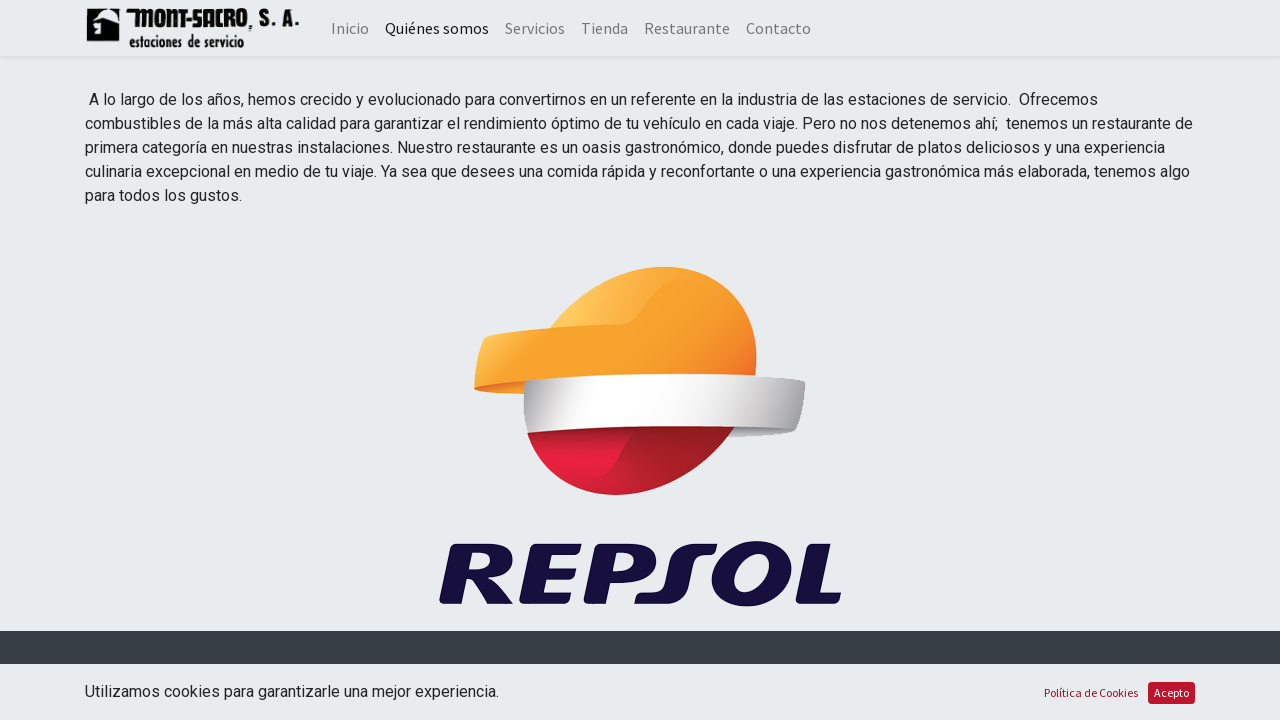

--- FILE ---
content_type: text/html; charset=utf-8
request_url: https://montsacro.com/quienes-somos
body_size: 4943
content:

  <!DOCTYPE html>
        
    
            
        
  <html lang="es-ES" data-website-id="1" data-oe-company-name="MONT-SACRO, S.A.">
            
    
      
        
      
      
      
      
        
      
    
    
  <head>
                <meta charset="utf-8"/>
                <meta http-equiv="X-UA-Compatible" content="IE=edge,chrome=1"/>
            <meta name="viewport" content="width=device-width, initial-scale=1, user-scalable=no"/>
            <meta name="viewport" content="width=device-width, initial-scale=1, user-scalable=no"/>
    <meta name="generator" content="Odoo"/>
    
    
    
    
    
    
    
    
    
      
      
      
      
        
          
            <meta property="og:type" content="website"/>
          
        
          
            <meta property="og:title" content="Quienes somos | MONT-SACRO, S.A."/>
          
        
          
            <meta property="og:site_name" content="MONT-SACRO, S.A."/>
          
        
          
            <meta property="og:url" content="https://montsacro.com/quienes-somos"/>
          
        
          
            <meta property="og:image" content="https://montsacro.com/web/image/website/1/logo?unique=fff137e"/>
          
        
      
      
      
      
        
          <meta name="twitter:card" content="summary_large_image"/>
        
          <meta name="twitter:title" content="Quienes somos | MONT-SACRO, S.A."/>
        
          <meta name="twitter:image" content="https://montsacro.com/web/image/website/1/logo?unique=fff137e"/>
        
      
    
    
      
      
    
    <link rel="canonical" href="https://montsacro.com/quienes-somos"/>
    <link rel="preconnect" href="https://fonts.gstatic.com/" crossorigin=""/>
  
        
        

                <title>
        Quienes somos | 
        MONT-SACRO, S.A.
      </title>
                <link type="image/x-icon" rel="shortcut icon" href="/web/image/website/1/favicon?unique=fff137e"/>
            <link rel="preload" href="/web/static/lib/fontawesome/fonts/fontawesome-webfont.woff2?v=4.7.0" as="font" crossorigin=""/>
            <link type="text/css" rel="stylesheet" href="/web/content/630-4ad24cc/1/web.assets_common.css" data-asset-xmlid="web.assets_common" data-asset-version="4ad24cc"/>
            <link type="text/css" rel="stylesheet" href="/web/content/631-df6a666/1/web.assets_frontend.css" data-asset-xmlid="web.assets_frontend" data-asset-version="df6a666"/>
    
  
        

                <script id="web.layout.odooscript" type="text/javascript">
                    var odoo = {
                        csrf_token: "1323964e40633ec95b9b502679b7dc66e8acc007o1800219610",
                        debug: "",
                    };
                </script>
            <script type="text/javascript">
                odoo.session_info = {"is_admin": false, "is_system": false, "is_website_user": true, "user_id": false, "is_frontend": true, "translationURL": "/website/translations", "cache_hashes": {"translations": "5401302330c3d2fda849374ae5bd7372f6ce09dd"}};
                if (!/(^|;\s)tz=/.test(document.cookie)) {
                    const userTZ = Intl.DateTimeFormat().resolvedOptions().timeZone;
                    document.cookie = `tz=${userTZ}; path=/`;
                }
            </script>
            <script defer="defer" type="text/javascript" src="/web/content/376-dbfe1d8/1/web.assets_common_minimal_js.js" data-asset-xmlid="web.assets_common_minimal_js" data-asset-version="dbfe1d8"></script>
            <script defer="defer" type="text/javascript" src="/web/content/377-98bc654/1/web.assets_frontend_minimal_js.js" data-asset-xmlid="web.assets_frontend_minimal_js" data-asset-version="98bc654"></script>
            
        
    
            <script defer="defer" type="text/javascript" data-src="/web/content/633-d884ed7/1/web.assets_common_lazy.js" data-asset-xmlid="web.assets_common_lazy" data-asset-version="d884ed7"></script>
            <script defer="defer" type="text/javascript" data-src="/web/content/634-96e2843/1/web.assets_frontend_lazy.js" data-asset-xmlid="web.assets_frontend_lazy" data-asset-version="96e2843"></script>
    
  
        

                
            
        <!-- Google tag (gtag.js) -->
<script async src="https://www.googletagmanager.com/gtag/js?id=G-DKLKHYQPC6"></script>
<script>
  window.dataLayer = window.dataLayer || [];
  function gtag(){dataLayer.push(arguments);}
  gtag('js', new Date());

  gtag('config', 'G-DKLKHYQPC6');
</script>
    </head>
            <body class="">
                
    
  
            
            
        <div id="wrapwrap" class="   ">
                <header id="top" data-anchor="true" data-name="Header" class="  o_header_standard">
                    <nav data-name="Navbar" class="navbar navbar-expand-lg navbar-light o_colored_level o_cc shadow-sm">
            <div id="top_menu_container" class="container justify-content-start justify-content-lg-between">
                
                
    <a href="/" class="navbar-brand logo mr-4">
            <span role="img" aria-label="Logo of MONT-SACRO, S.A." title="MONT-SACRO, S.A."><img src="/web/image/website/1/logo/MONT-SACRO%2C%20S.A.?unique=fff137e" class="img img-fluid" alt="MONT-SACRO, S.A." loading="lazy"/></span>
        </a>
    

                
                
    <button type="button" data-toggle="collapse" data-target="#top_menu_collapse" class="navbar-toggler ml-auto">
        <span class="navbar-toggler-icon o_not_editable"></span>
    </button>

                
                <div id="top_menu_collapse" class="collapse navbar-collapse order-last order-lg-0">
                    
    <ul id="top_menu" class="nav navbar-nav o_menu_loading flex-grow-1">
        
                        
                        
                        
                            
    
    <li class="nav-item">
        <a role="menuitem" href="/" class="nav-link ">
            <span>Inicio</span>
        </a>
    </li>
    

                        
                            
    
    <li class="nav-item">
        <a role="menuitem" href="/quienes-somos" class="nav-link active">
            <span>Quiénes somos</span>
        </a>
    </li>
    

                        
                            
    
    <li class="nav-item">
        <a role="menuitem" href="/servicios" class="nav-link ">
            <span>Servicios</span>
        </a>
    </li>
    

                        
                            
    
    
    

                        
                            
    
    <li class="nav-item">
        <a role="menuitem" href="/tienda" class="nav-link ">
            <span>Tienda</span>
        </a>
    </li>
    

                        
                            
    
    <li class="nav-item">
        <a role="menuitem" href="/restaurante" class="nav-link ">
            <span>Restaurante</span>
        </a>
    </li>
    

                        
                            
    
    <li class="nav-item">
        <a role="menuitem" href="/contacto" class="nav-link ">
            <span>Contacto</span>
        </a>
    </li>
    

                        
                        
                        
                        
                        
        
        
            
        
    
    
                    
    </ul>

                </div>
                
                
                
                <div class="oe_structure oe_structure_solo" id="oe_structure_header_default_1">
            
        </div>
  </div>
        </nav>
    </header>
                <main>
                    
            
        
    <div id="wrap" class="oe_structure oe_empty">
      <section class="s_text_block pt32 o_colored_level pb0 bg-200" data-snippet="s_text_block" data-name="Text" style="">
        <div class="container s_allow_columns">
          <p>&nbsp;A lo largo de los años, hemos crecido y evolucionado para convertirnos en un referente en la industria de las estaciones de servicio.&nbsp;&nbsp;Ofrecemos combustibles de la más alta calidad para garantizar el rendimiento óptimo de tu vehículo en cada viaje. Pero no nos detenemos ahí;&nbsp; tenemos un restaurante de primera categoría en nuestras instalaciones. Nuestro restaurante es un oasis gastronómico, donde puedes disfrutar de platos deliciosos y una experiencia culinaria excepcional en medio de tu viaje. Ya sea que desees una comida rápida y reconfortante o una experiencia gastronómica más elaborada, tenemos algo para todos los gustos.<br/></p>
        </div>
      </section>
      <section class="s_text_image o_colored_level pb0 pt0 undefined bg-200" data-snippet="s_image_text" data-name="Image - Text" style="">
        <div class="container">
          <div class="row align-items-center">
            <div class="pb16 o_colored_level col-lg-12 pt32" style="">
              <img src="/web/image/439-0c818a9f/png_logo_repsol_principal.png" class="img img-fluid rounded mx-auto" alt="" loading="lazy" data-original-title="" title="" aria-describedby="tooltip754311" style="" data-original-id="438" data-original-src="/web/image/438-13b9a146/png_logo_repsol_principal.png" data-mimetype="image/png" data-resize-width="414"/>
            </div>
          </div>
        </div>
      </section>
    </div>
  
                </main>
                <footer id="bottom" data-anchor="true" data-name="Footer" class="o_footer o_colored_level o_cc ">
                    <div id="footer" class="oe_structure oe_structure_solo" style="">
      <section class="s_text_block pt16 pb24" data-snippet="s_text_block" data-name="Text" style="">
        <div class="container">
          <div class="row">
            <div class="col-lg-3 o_colored_level pt16" style="">
              <ul class="list-unstyled mb-2">
                <li>
                  <i class="fa fa-fw fa-phone mr-2 text-400" data-original-title="" title="" aria-describedby="tooltip504586" style=""></i>
                  <span class="o_force_ltr">
                    <a href="tel:868 68 09 89">
                      <font style="" class="text-400" data-original-title="" title="" aria-describedby="tooltip157660">985 692 657</font>
                    </a>
                  </span>
                </li>
                <li>
                  <i class="fa fa-envelope fa-fw mr-2 text-400" data-original-title="" title="" aria-describedby="tooltip978382" style=""></i>
                  <a href="mailto:info@incloudsolutions.es">
                    <font style="" class="text-400" data-original-title="" title="" aria-describedby="tooltip360015">montsacrosa@hotmail.com</font>
                  </a>
                </li>
              </ul>
              <div class="s_share text-left no_icon_color" data-snippet="s_share" data-name="Social Media">
                <h5 class="s_share_title d-none">Síganos</h5>
                <a href="/website/social/facebook" class="s_share_facebook" target="_blank">
                  <i class="fa fa-2x fa-facebook m-1 text-400" data-original-title="" title="" aria-describedby="tooltip474036" style=""></i>
                </a>
                <a href="/website/social/twitter" class="s_share_twitter" target="_blank">
                  <i class="fa fa-2x fa-twitter m-1 text-400" data-original-title="" title="" aria-describedby="tooltip248900" style=""></i>
                </a>
                <a href="/website/social/instagram" class="s_share_instagram" target="_blank">
                  <i class="fa fa-2x fa-instagram m-1 text-400" data-original-title="" title="" aria-describedby="tooltip721340" style=""></i>
                </a>
                <a href="/website/social/linkedin" class="s_share_linkedin" target="_blank">
                  <i class="fa fa-2x fa-linkedin m-1 text-400" data-original-title="" title="" aria-describedby="tooltip637417" style=""></i>
                </a>
              </div>
            </div>
            <div class="offset-lg-1 o_colored_level col-lg-4" style="">
              <p class="text-muted"></p>
              <div style="text-align: center;">
                <b style="font-size: 1rem;">
                  <font class="text-400">Mont-Sacro</font>
                </b>
              </div>
              <div style="text-align: center;">
                <div>
                  <font style="" class="text-400">&nbsp;C/Ribera, 24. Polg.Ind. Riaño 1&nbsp;</font>
                </div>
              </div>
              <div style="text-align: center;">
                <span style="text-align: left;">
                  <font style="" class="text-400">33920 Riaño-Langreo (Asturias)</font>
                </span>
              </div>
              <div style="text-align: center;">
                <span style="font-size: 1rem;" class="text-400">España</span>
              </div>
            </div>
            <div class="o_colored_level col-lg-2 offset-lg-2 pt24">
              <p>
                <img class="img-fluid o_we_custom_image" src="/web/image/344-f2bb4908/Plan-de-recuperacion-transformacion-y-resilencia.png" alt="" data-original-title="" title="" aria-describedby="tooltip842982" loading="lazy" style="" data-original-id="342" data-original-src="/web/image/342-af8b3b86/Plan-de-recuperacion-transformacion-y-resilencia.png" data-mimetype="image/png" data-resize-width="236"/>
                <img class="img-fluid o_we_custom_image" src="/web/image/345-14fe4071/union_europea.png" alt="" data-original-title="" title="" aria-describedby="tooltip761557" loading="lazy" style="transform: translateX(-0.6%) translateY(43.2%);" data-original-id="343" data-original-src="/web/image/343-e9a0fd36/union_europea.png" data-mimetype="image/png" data-resize-width="690"/>
              </p>
            </div>
          </div>
        </div>
      </section>
    </div>
  <div class="o_footer_copyright o_colored_level o_cc" data-name="Copyright">
                        <div class="container py-3">
                            <div class="row">
                                <div class="col-sm text-center text-sm-left text-muted">
                                    
    
    
                                    <span class="mr-2 o_footer_copyright_name">Copyright © Mont-sacro&nbsp;&nbsp;<font style="font-size: 11px;"><a href="/politica-de-privacidad" data-original-title="" title="" aria-describedby="tooltip534956">Política Privacidad</a>&nbsp; &nbsp;<a href="/aviso-legal" data-original-title="" title="" aria-describedby="tooltip365365">Aviso Legal</a>&nbsp; &nbsp;<a href="/cookie-policy" data-dl-input-translation="true" data-original-title="" title="" aria-describedby="tooltip911487">Política de Cookies</a><a href="/accesibilidad" data-dl-input-translation="true" data-original-title="" title="" aria-describedby="tooltip424323">&nbsp; Accesibilidad</a><a href="/page/sitemap" data-dl-input-translation="true" data-original-title="" title="" aria-describedby="tooltip181862">&nbsp; SiteMap</a><deepl-inline-translate style="z-index: 1999999999;"></deepl-inline-translate></font></span>
  </div>
                                <div class="col-sm text-center text-sm-right o_not_editable">
                                    
        <div class="o_brand_promotion">
            
        
        
    
    </div>
    
                                </div>
                            </div>
                        </div>
                    </div>
                </footer>
        <div id="website_cookies_bar" class="s_popup o_snippet_invisible o_no_save" data-name="Cookies Bar" data-vcss="001" data-invisible="1">
            <div class="modal s_popup_bottom s_popup_no_backdrop o_cookies_discrete" data-show-after="500" data-display="afterDelay" data-consents-duration="999" data-focus="false" data-backdrop="false" data-keyboard="false" tabindex="-1" role="dialog">
                <div class="modal-dialog d-flex s_popup_size_full">
                    <div class="modal-content oe_structure">
                        <section class="o_colored_level o_cc o_cc1">
                            <div class="container">
                                <div class="row">
                                    <div class="col-lg-8 pt16">
                                        <p>Utilizamos cookies para garantizarle una mejor experiencia.</p>
                                    </div>
                                    <div class="col-lg-4 pt16 text-right">
                                        <a href="/cookie-policy" class="o_cookies_bar_text_policy btn btn-link btn-sm">Política de Cookies</a>
                                        <a href="#" role="button" class="js_close_popup o_cookies_bar_text_button btn btn-primary btn-sm">Acepto</a>
                                    </div>
                                </div>
                            </div>
                        </section>
                    </div>
                </div>
            </div>
        </div>
    
            </div>
    
  
        
        
    </body>
        </html>
    
